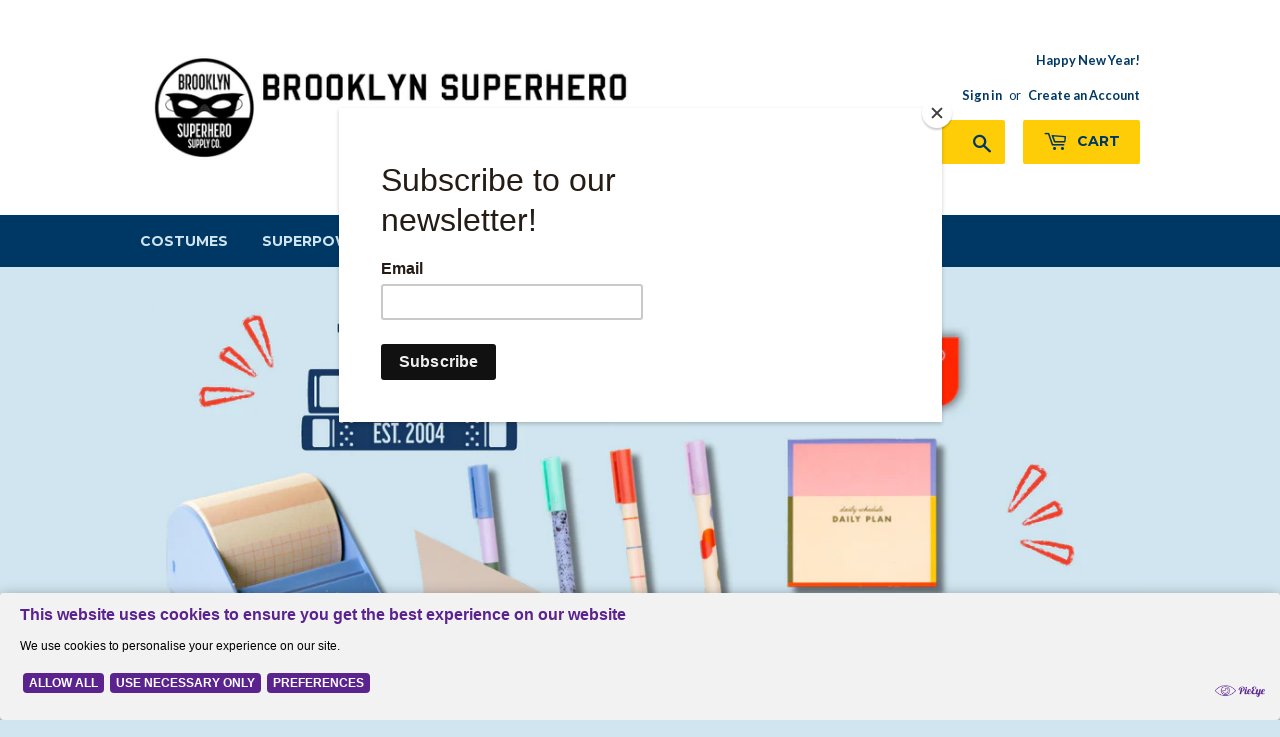

--- FILE ---
content_type: text/css
request_url: https://cdn.cookie.dev.pii.ai/1/fonts/custom-fonts.css
body_size: 2357
content:
/* untuckit font */
@import url("https://p.typekit.net/p.css?s=1&k=xpg0tyx&ht=tk&f=139.169.173.175.25136.44905.44907&a=205328761&app=typekit&e=css");

@font-face {
    font-family: "Proxima-Nova";
    src: url("https://use.typekit.net/af/23e139/00000000000000007735e605/30/l?primer=7cdcb44be4a7db8877ffa5c0007b8dd865b3bbc383831fe2ea177f62257a9191&fvd=n5&v=3") format("woff2"), url("https://use.typekit.net/af/23e139/00000000000000007735e605/30/d?primer=7cdcb44be4a7db8877ffa5c0007b8dd865b3bbc383831fe2ea177f62257a9191&fvd=n5&v=3") format("woff"), url("https://use.typekit.net/af/23e139/00000000000000007735e605/30/a?primer=7cdcb44be4a7db8877ffa5c0007b8dd865b3bbc383831fe2ea177f62257a9191&fvd=n5&v=3") format("opentype");
}

.ql-font-proxima-nova {
    font-family: 'Proxima-Nova';
}

/* untuckit font */


@font-face {
    font-family: 'Open Sans';
    font-style: normal;
    font-weight: normal;
    src: url('https://cdn.cookie.dev.pii.ai/1/fonts/OpenSans/OpenSans-Regular.woff') format('woff')
}

@font-face {
    font-family: 'Space Mono';
    font-style: normal;
    font-weight: normal;
    src: url('https://cdn.cookie.dev.pii.ai/1/fonts/SpaceMono/SpaceMono-Regular.woff') format('woff')
}

@font-face {
    font-family: 'Montserrat';
    font-style: normal;
    font-weight: normal;
    src: url('https://cdn.cookie.dev.pii.ai/1/fonts/Montserrat/Montserrat-Regular.woff') format('woff')
}

@font-face {
    font-family: 'Lato';
    font-style: normal;
    font-weight: normal;
    src: url('https://cdn.cookie.dev.pii.ai/1/fonts/Lato/Lato-Regular.woff') format('woff')
}

@font-face {
    font-family: 'Oswald';
    font-style: normal;
    font-weight: normal;
    src: url('https://cdn.cookie.dev.pii.ai/1/fonts/Oswald/Oswald-Regular.woff') format('woff')
}

@font-face {
    font-family: 'Poppins';
    font-style: normal;
    font-weight: normal;
    src: url('https://cdn.cookie.dev.pii.ai/1/fonts/Poppins/Poppins-Regular.woff') format('woff')
}

@font-face {
    font-family: 'Raleway';
    font-style: normal;
    font-weight: normal;
    src: url('https://cdn.cookie.dev.pii.ai/1/fonts/Raleway/Raleway-Regular.woff') format('woff')
}

@font-face {
    font-family: 'PT Sans';
    font-style: normal;
    font-weight: normal;
    src: url('https://cdn.cookie.dev.pii.ai/1/fonts/PTSans/PTSans-Regular.woff') format('woff')
}

@font-face {
    font-family: 'Roboto';
    font-style: normal;
    font-weight: normal;
    src: url('https://cdn.cookie.dev.pii.ai/1/fonts/Roboto/Roboto-Regular.woff') format('woff')
}

@font-face {
    font-family: 'Sweet Sans Pro Bold';
    font-style: normal;
    font-weight: normal;
    src: local('Sweet Sans Pro Bold'),
        url('https://cdn.cookie.dev.pii.ai/1/fonts/SweetSansProBold.woff') format('woff'),
}

@font-face {
    font-family: 'Sweet Sans Pro Regular';
    font-style: normal;
    font-weight: normal;
    src: local('Sweet Sans Pro Regular'),
        url('https://cdn.cookie.dev.pii.ai/1/fonts/SweetSansProRegular.woff') format('woff'),
}

@font-face {
    font-family: 'Sweet Sans Pro Medium';
    font-style: normal;
    font-weight: normal;
    src: local('Sweet Sans Pro Medium'),
        url('https://cdn.cookie.dev.pii.ai/1/fonts/SweetSansProMedium.woff') format('woff'),
}

@font-face {
    font-family: 'Owners Text';
    src: local('Owners Text'),
        url('https://cdn.cookie.dev.pii.ai/1/fonts/OwnersText-Regular.woff') format('woff'),
}

@font-face {
    font-family: 'Copperplate-std';
    src: local('Copperplate'),
        url('https://cdn.cookie.dev.pii.ai/1/fonts/Copperplate.woff') format('woff'),
}

@font-face {
    font-family: 'Avenir LT-95';
    src: url('https://cdn.cookie.dev.pii.ai/1/fonts/AvenirLT-Black.woff2') format('woff2');
    font-weight: bold;
    font-style: normal;
    font-display: swap;
}

@font-face {
    font-family: 'Janson Text-Roman-SC';
    src: url('https://cdn.cookie.dev.pii.ai/1/fonts/JansonText-RomanSC.woff2') format('woff2'),
        url('https://cdn.cookie.dev.pii.ai/1/fonts/JansonText-RomanSC.woff') format('woff');
    font-weight: 600;
    font-style: normal;
    font-display: swap;
}

@font-face {
    font-family: 'Janson Text Italic';
    src: url('https://cdn.cookie.dev.pii.ai/1/fonts/JansonText-Italic.woff2') format('woff2'),
        url('https://cdn.cookie.dev.pii.ai/1/fonts/JansonText-Italic.woff') format('woff');
    font-weight: 600;
    font-style: italic;
    font-display: swap;
}

@font-face {
    font-family: 'Numbers Depot';
    src: url('https://cdn.cookie.dev.pii.ai/1/fonts/NumbersDepot.woff2') format('woff2'),
        url('https://cdn.cookie.dev.pii.ai/1/fonts/NumbersDepot.woff') format('woff');
    font-weight: 600;
    font-style: normal;
    font-display: swap;
}

@font-face {
    font-family: 'News Gothic Demi';
    src: url('https://cdn.cookie.dev.pii.ai/1/fonts/NewsGot-Dem.woff2') format('woff2'),
        url('https://cdn.cookie.dev.pii.ai/1/fonts/NewsGot-Dem.woff') format('woff');
    font-weight: 600;
    font-style: normal;
    font-display: swap;
}

@font-face {
    font-family: 'News Gothic Std';
    src: url('https://cdn.cookie.dev.pii.ai/1/fonts/NewsGothicStd.woff2') format('woff2'),
        url('https://cdn.cookie.dev.pii.ai/1/fonts/NewsGothicStd.woff') format('woff');
    font-weight: 600;
    font-style: normal;
    font-display: swap;
}

@font-face {
    font-family: 'Janson Text-55 Roman';
    src: url('https://cdn.cookie.dev.pii.ai/1/fonts/JansonText55Roman.woff2') format('woff2'),
        url('https://cdn.cookie.dev.pii.ai/1/fonts/JansonText55Roman.woff') format('woff');
    font-weight: 600;
    font-style: normal;
    font-display: swap;
}

@font-face {
    font-family: 'Faro_Display_Lucky';
    src: url('https://cdn.cookie.dev.pii.ai/1/fonts/faro/Faro-DisplayLucky.woff2') format('woff2'),
        url('https://cdn.cookie.dev.pii.ai/1/fonts/faro/Faro-DisplayLucky.woff') format('woff');
    font-weight: 900;
    font-style: normal;
    font-display: swap;
}

@font-face {
    font-family: 'Messina_Sans_Black';
    src: url('https://cdn.cookie.dev.pii.ai/1/fonts/messinaSans/MessinaSans-Black.woff') format('woff');
    font-weight: 900;
    font-style: normal;
    font-display: swap;
}

@font-face {
    font-family: 'Messina_Sans_Bold';
    src: url('https://cdn.cookie.dev.pii.ai/1/fonts/messinaSans/MessinaSans-Bold.woff') format('woff');
    font-weight: 900;
    font-style: normal;
    font-display: swap;
}

@font-face {
    font-family: 'Messina_Sans_Regular';
    src: url('https://cdn.cookie.dev.pii.ai/1/fonts/messinaSans/MessinaSans-Regular.woff') format('woff');
    font-weight: 900;
    font-style: normal;
    font-display: swap;
}

@font-face {
    font-family: 'Messina_Sans_RegularItalic';
    src: url('https://cdn.cookie.dev.pii.ai/1/fonts/messinaSans/MessinaSans-RegularItalic.woff') format('woff');
    font-weight: 900;
    font-style: normal;
    font-display: swap;
}

@font-face {
    font-family: 'Messina_Sans_SemiBold';
    src: url('https://cdn.cookie.dev.pii.ai/1/fonts/messinaSans/MessinaSans-SemiBold.woff') format('woff');
    font-weight: 900;
    font-style: normal;
    font-display: swap;
}

@font-face {
    font-family: 'GT_America_Standard_Bold';
    src: url('https://cdn.cookie.dev.pii.ai/1/fonts/gt-america/gt-america-standard-bold.woff2') format('woff2');
    font-weight: 900;
    font-style: normal;
}

@font-face {
    font-family: 'GT_America_Standard_Medium';
    src: url('https://cdn.cookie.dev.pii.ai/1/fonts/gt-america/gt-america-standard-medium.woff2') format('woff2');
    font-style: normal;
}

@font-face {
    font-family: 'GT_America_Standard_Regular';
    src: url('https://cdn.cookie.dev.pii.ai/1/fonts/gt-america/gt-america-standard-regular.woff2') format('woff2');
    font-style: normal;
}

@font-face {
    font-family: 'Lora_Regular';
    src: url('https://cdn.cookie.dev.pii.ai/1/fonts/gt-america/lora-regular.woff') format('woff');
    font-style: normal;
}

@font-face {
    font-family: 'Commuterssans_Regular';
    src: url('https://cdn.cookie.dev.pii.ai/1/fonts/commuterssans/commuterssans-regular.woff') format('woff');
    font-style: normal;
}

@font-face {
    font-family: 'Repro';
    src: url('https://cdn.cookie.dev.pii.ai/1/fonts/Repro/ABCRepro-Regular.woff') format('woff');
    font-style: normal;
}

@font-face {
    font-family: 'Repro Mono';
    src: url('https://cdn.cookie.dev.pii.ai/1/fonts/Repro/ABCReproMono-Medium.woff') format('woff');
    font-style: normal;
}

@font-face {
    font-family: 'Slussen Regular';
    src: url('https://cdn.cookie.dev.pii.ai/1/fonts/Slussen/Slussen-Regular.woff2') format('woff2');
    font-style: normal;
}

@font-face {
    font-family: 'Denim_Regular';
    src: url('https://cdn.cookie.dev.pii.ai/1/fonts/Denim/Denim-Regular.woff') format('woff');
    font-style: normal;
}

@font-face {
    font-family: 'Denim_Bold';
    src: url('https://cdn.cookie.dev.pii.ai/1/fonts/Denim/Denim-Bold.woff') format('woff');
    font-style: normal;
}

@font-face {
    font-family: 'Denim_BoldItalic';
    src: url('https://cdn.cookie.dev.pii.ai/1/fonts/Denim/Denim-BoldItalic.woff') format('woff');
}

@font-face {
    font-family: 'Denim_RegularItalic';
    src: url('https://cdn.cookie.dev.pii.ai/1/fonts/Denim/Denim-RegularItalic.woff') format('woff');
}

@font-face {
    font-family: 'Denim_SemiBold';
    src: url('https://cdn.cookie.dev.pii.ai/1/fonts/Denim/Denim-SemiBold.woff') format('woff');
}

@font-face {
    font-family: 'Linotype_Roman';
    src: url('https://cdn.cookie.dev.pii.ai/1/fonts/Linotype/Linotype - HelveticaNeueLTPro-Roman.woff') format('woff');
}

@font-face {
    font-family: 'Linotype_Bd';
    src: url('https://cdn.cookie.dev.pii.ai/1/fonts/Linotype/Linotype - HelveticaNeueLTPro-Bd.woff') format('woff');
}

@font-face {
    font-family: 'GT-Pressura-Standard-Text';
    src: url('https://cdn.cookie.dev.pii.ai/1/fonts/GT-Pressura/GT-Pressura-Extended-Black.woff') format('woff');
}

@font-face {
    font-family: 'GT-Pressura-Standard-Light';
    src: url('https://cdn.cookie.dev.pii.ai/1/fonts/GT-Pressura/GT-Pressura-Standard-Light.woff') format('woff');
}

@font-face {
    font-family: 'GT-Pressura-Extended-Regular-Italic';
    src: url('https://cdn.cookie.dev.pii.ai/1/fonts/GT-Pressura/GT-Pressura-Extended-Regular-Italic.woff') format('woff');
}

@font-face {
    font-family: 'GT-Pressura-Extended-Regular';
    src: url('https://cdn.cookie.dev.pii.ai/1/fonts/GT-Pressura/GT-Pressura-Extended-Regular.woff') format('woff');
}

@font-face {
    font-family: 'GT-Pressura-Extended-Bold';
    src: url('https://cdn.cookie.dev.pii.ai/1/fonts/GT-Pressura/GT-Pressura-Extended-Bold.woff') format('woff');
}

@font-face {
    font-family: 'GT-Pressura-Extended-Black';
    src: url('https://cdn.cookie.dev.pii.ai/1/fonts/GT-Pressura/GT-Pressura-Extended-Black.woff') format('woff');
}

@font-face {
    font-family: 'Plain Thin';
    src: url('https://cdn.cookie.dev.pii.ai/1/fonts/GT-Pressura/Plain-Thin.woff') format('woff');
}


@font-face {
    font-family: 'Lovechild-Regular-Webfont';
    src: url('https://cdn.cookie.dev.pii.ai/1/fonts/Lovechild/lovechild-regular-webfont.woff2') format('woff2');
}

@font-face {
    font-family: 'Calibre-Bold';
    src: url('https://cdn.cookie.dev.pii.ai/1/fonts/Calibre/calibre-bold.woff2') format('woff2');
}

@font-face {
    font-family: 'Calibre-Medium';
    src: url('https://cdn.cookie.dev.pii.ai/1/fonts/Calibre/calibre-medium.woff2') format('woff2');
}

@font-face {
    font-family: 'Calibre-Regular';
    src: url('https://cdn.cookie.dev.pii.ai/1/fonts/Calibre/calibre-regular.woff2') format('woff2');
}

@font-face {
    font-family: 'Calibre-Regular-Italic';
    src: url('https://cdn.cookie.dev.pii.ai/1/fonts/Calibre/calibre-regular-italic.woff2') format('woff2');
}

@font-face {
    font-family: 'EB-Garamond-Regular';
    src: url('https://cdn.cookie.dev.pii.ai/1/fonts/EB-garamond/EBGaramond-Regular.woff') format('woff');
}

@font-face {
    font-family: 'EB-Garamond-Bold';
    src: url('https://cdn.cookie.dev.pii.ai/1/fonts/EB-garamond/EBGaramond-Bold.woff') format('woff');
}

@font-face {
    font-family: 'EB-Garamond-Italic';
    src: url('https://cdn.cookie.dev.pii.ai/1/fonts/EB-garamond/EBGaramond-Italic.woff') format('woff');
}

@font-face {
    font-family: 'William-Henry';
    src: url('https://cdn.cookie.dev.pii.ai/1/fonts/William-henry-font/William+Henry+Font.woff') format('woff');
}

@font-face {
    font-family: 'Inconsolata-Regular';
    src: url('https://cdn.cookie.dev.pii.ai/1/fonts/Inconsolata/Inconsolata-Regular.woff') format('woff');
}

@font-face {
    font-family: 'Inconsolata-Bold';
    src: url('https://cdn.cookie.dev.pii.ai/1/fonts/Inconsolata/Inconsolata-Bold.woff') format('woff');
}

@font-face {
    font-family: 'Inconsolata-Medium';
    src: url('https://cdn.cookie.dev.pii.ai/1/fonts/Inconsolata/Inconsolata-Medium.woff') format('woff')
}

@font-face {
    font-family: 'Baskerville-Regular';
    src: url('https://cdn.cookie.dev.pii.ai/1/fonts/Baskerville/Baskerville+No.2+Regular.woff') format('woff')
}

@font-face {
    font-family: 'Siaga-Light';
    font-style: normal;
    font-weight: normal;
    src: url('https://cdn.cookie.dev.pii.ai/1/fonts/Siaga/Siaga-Light.woff2') format('woff2')
}

@font-face {
    font-family: 'Siaga-Medium';
    font-style: normal;
    font-weight: normal;
    src: url('https://cdn.cookie.dev.pii.ai/1/fonts/Siaga/Siaga-Medium.woff2') format('woff2')
}

@font-face {
    font-family: 'Folio-Std-Book';
    src: url('https://cdn.cookie.dev.pii.ai/1/fonts/FolioStd/FolioStdBook_font.woff') format('woff');
}

@font-face {
    font-family: 'Folio-Std-Medium';
    src: url('https://cdn.cookie.dev.pii.ai/1/fonts/FolioStd/FolioStdMedium_font.woff') format('woff');
}

@font-face {
    font-family: 'Founders Grotesk Light';
    src: url('https://cdn.cookie.dev.pii.ai/1/fonts/Founders-Grotesk/founders-grotesk-light.woff2') format('woff');
}

@font-face {
    font-family: "ABC Diatype Regular";
    src: url("https://dev-cookie-consent.s3.us-east-2.amazonaws.com/1/fonts/ABC_Diatype/ABCDiatype-Regular.woff") format('woff');
}

.ql-font-sweet-sans-pro-bold {
    font-family: "Sweet Sans Pro Bold";
}

.ql-font-sweet-sans-pro-regular {
    font-family: "Sweet Sans Pro Regular";
}

.ql-font-sweet-sans-pro-medium {
    font-family: "Sweet Sans Pro Medium";
}

.ql-font-helvetica {
    font-family: Helvetica;
}

.ql-font-roboto {
    font-family: Roboto;
}

.ql-font-open-sans {
    font-family: Open sans-serif;
}

.ql-font-lato {
    font-family: Lato;
}

.ql-font-montserrat {
    font-family: Montserrat;
}

.ql-font-oswald {
    font-family: Oswald;
}

.ql-font-pt-sans {
    font-family: PT Sans;
}

.ql-font-raleway {
    font-family: Raleway;
}

.ql-font-noto-sans {
    font-family: Noto Sans;
}

.ql-font-poppins {
    font-family: Poppins;
}

.ql-font-arial {
    font-family: Arial;
}

.ql-font-verdana {
    font-family: Verdana;
}

.ql-font-times-new-roman {
    font-family: Times New Roman;
}

.ql-font-courier-new {
    font-family: Courier New;
}

.ql-font-georgia {
    font-family: Georgia;
}

.ql-font-tahoma {
    font-family: Tahoma;
}

.ql-font-trebuchet-ms {
    font-family: Trebuchet MS;
}

.ql-font-comic-sans-ms {
    font-family: Comic Sans MS;
}

.ql-font-copperplate-std {
    font-family: 'Copperplate-std';
}

.ql-font-avenir-lt-95 {
    font-family: 'Avenir LT-95';
}

.ql-font-janson-text-roman-sc {
    font-family: 'Janson Text-Roman-SC';
}

.ql-font-janson-text-italic {
    font-family: 'Janson Text Italic';
}

.ql-font-numbers-depot {
    font-family: 'Numbers Depot';
}

.ql-font-news-gothic-demi {
    font-family: 'News Gothic Demi';
}

.ql-font-news-gothic-std {
    font-family: 'News Gothic Std';
}

.ql-font-janson-text-55-roman {
    font-family: 'Janson Text-55 Roman';
}

.ql-font-faro_display_lucky {
    font-family: 'Faro_Display_Lucky';
}

.ql-font-messina_sans_black {
    font-family: 'Messina_Sans_Black';
}

.ql-font-messina_sans_bold {
    font-family: 'Messina_Sans_Bold';
}

.ql-font-messina_sans_regular {
    font-family: 'Messina_Sans_Regular';
}

.ql-font-messina_sans_regularitalic {
    font-family: 'Messina_Sans_RegularItalic';
}

.ql-font-messina_sans_semibold {
    font-family: 'Messina_Sans_SemiBold';
}

.ql-font-gt_america_standard_bold {
    font-family: "GT_America_Standard_Bold";
}

.ql-font-gt_america_standard_medium {
    font-family: "GT_America_Standard_Medium";
}

.ql-font-gt_america_standard_regular {
    font-family: "GT_America_Standard_Regular";
}

.ql-font-lora_regular {
    font-family: "Lora_Regular";
}

.ql-font-commuterssans_regular {
    font-family: "Commuterssans_Regular";
}

.ql-font-repro {
    font-family: "Repro";
}

.ql-font-repro-mono {
    font-family: "Repro Mono";
}

.ql-font-slussen-regular {
    font-family: "Slussen Regular";
}

.ql-font-denim_regular {
    font-family: "Denim_Regular";
}

.ql-font-denim_bold {
    font-family: "Denim_Bold";
}

.ql-font-denim_bolditalic {
    font-family: 'Denim_BoldItalic';
}

.ql-font-denim_regularitalic {
    font-family: 'Denim_RegularItalic';
}

.ql-font-denim_semibold {
    font-family: 'Denim_SemiBold';
}

.ql-font-linotype_bd {
    font-family: 'Linotype_Bd';
}

.ql-font-linotype_roman {
    font-family: 'Linotype_Roman';
}

.ql-font-gt-pressura-standard-text {
    font-family: 'GT-Pressura-Standard-Text';
}

.ql-font-gt-pressura-standard-light {
    font-family: 'GT-Pressura-Standard-Light';
}

.ql-font-gt-pressura-extended-regular-italic {
    font-family: 'GT-Pressura-Extended-Regular-Italic';
}

.ql-font-gt-pressura-extended-regular {
    font-family: 'GT-Pressura-Extended-Regular';
}

.ql-font-gt-pressura-extended-bold {
    font-family: 'GT-Pressura-Extended-Bold';
}

.ql-font-gt-pressura-extended-black {
    font-family: 'GT-Pressura-Extended-Black';
}

.ql-font-plain-thin {
    font-family: 'Plain Thin';
}

.ql-font-lovechild-regular-webfont {
    font-family: 'Lovechild-Regular-Webfont';
}

.ql-font-calibre-bold {
    font-family: 'Calibre-Bold';
}

.ql-font-calibre-medium {
    font-family: 'Calibre-Medium';
}

.ql-font-calibre-regular {
    font-family: 'Calibre-Regular';
}

.ql-font-calibre-regular-italic {
    font-family: 'Calibre-Regular-Italic';
}

.ql-font-eb-garamond-regular {
    font-family: 'EB-Garamond-Regular';
}

.ql-font-eb-garamond-bold {
    font-family: 'EB-Garamond-Bold';
}

.ql-font-eb-garamond-italic {
    font-family: 'EB-Garamond-Italic';
}

.ql-font-william-henry {
    font-family: 'William-Henry';
}

.ql-font-inconsolata-regular {
    font-family: 'Inconsolata-Regular';
}

.ql-font-inconsolata-bold {
    font-family: 'Inconsolata-Bold';
}

.ql-font-inconsolata-medium {
    font-family: 'Inconsolata-Medium';
}

.ql-font-baskerville-regular {
    font-family: 'Baskerville-Regular';
}

.ql-font-siaga-light {
    font-family: 'Siaga-Light';
}

.ql-font-siaga-medium {
    font-family: 'Siaga-Medium';
}

.ql-font-folio-std-book {
    font-family: 'Folio-Std-Book';
}

.ql-font-folio-std-medium {
    font-family: 'Folio-Std-Medium';
}

.ql-font-founders-grotesk-light {
    font-family: 'Founders Grotesk Light';
}

.ql-font-abc-diatype-regular{
    font-family: 'ABC Diatype Regular';
}

--- FILE ---
content_type: application/x-javascript; charset=utf-8
request_url: https://bundler.nice-team.net/app/shop/status/brooklyn-superhero-company.myshopify.com.js?1769042803
body_size: -185
content:
var bundler_settings_updated='1769021414c';

--- FILE ---
content_type: text/plain
request_url: https://cdn.cookie.pii.ai/scripts/1/ws/5935b279-6772-4e93-b407-9c4163914224/domain/9e578d3c-08e5-44b3-b901-cef8c7e1b3a3/config-9e578d3c-08e5-44b3-b901-cef8c7e1b3a3.json
body_size: 4216
content:
[{"template":"basic","consentType":"explicit","acceptType":"categorised","position":"bottom","buttonType":"All buttons","theme":{"mobileTheme":{"themeName":"Light","isLight":true,"background":"#f2f2f2","color":"#5B238E","primaryBg":"#5B238E","primaryFg":"#ffffff","secondaryFg":"#FFFFFF","secondaryBg":"#94A5B6","font-family":"Arial","font-size":"10px","value-header-font-size":"12px","general":{"height":"18%","width":"100%","paddingTopBottom":"5px","paddingRightLeft":"10px","logoPlacement":"rightTop","hidePieyeLogo":true,"borderRadius":"4px","measurementUnit":"percentage","autoAdjustHeight":false},"headline":{"fontWeight":"600","marginTopBottom":"5px","marginRightLeft":"5px"},"secondaryText":{"fontFamily":"Arial","fontWeight":"normal","marginTopBottom":"5px","marginRightLeft":"5px","color":"#020202"},"buttons":{"fontFamily":"Arial","fontSize":"10px","fontWeight":"bold","marginTopBottom":"5px","marginRightLeft":"3px","height":"auto","width":"auto","borderRadius":"2px","stoke":"0px","stokeColor":"#94A5B6","dropShadow":false,"color":"#dcdcdc","distance":"0px","blur":"0px"},"checkboxes":{"style":"CbStyle1","size":"14px","marginTop":"5px","marginRightLeft":"2px","marginBottom":"5px","background":"#5b238e","checkmarkColor":"#5b238e","isToggle":false,"placement":"horizontal","borderColor":"#CBCBCB","borderThikness":"4px"},"Extended":{"FontFamily":"Arial","size":"10px","fontWeight":"normal","fontColor":"#020202","btnColor":"#cccccc","bgColor":"#EFE9F4","borderRadius":"2px","scrollBarColor":"#885ead","borderRadius1":"2px 0px 0px 2px","titleFontFamily":"Arial","titleSize":"12px","titleFontWeight":"normal","titleFontColor":"#CBCBCB"}},"webTheme":{"themeName":"Light","background":"#f2f2f2","color":"#5B238E","primaryBg":"#5B238E","primaryFg":"#ffffff","secondaryFg":"#FFFFFF","secondaryBg":"#94A5B6","font-family":"Arial","font-size":"12px","value-header-font-size":"16px","isLight":true,"general":{"height":"20%","width":"100%","paddingTopBottom":"10px","paddingRightLeft":"20px","logoPlacement":"rightTop","hidePieyeLogo":true,"borderRadius":"4px","measurementUnit":"percentage","autoAdjustHeight":false},"headline":{"fontWeight":"900","marginTopBottom":"15px","marginRightLeft":"0px"},"checkboxes":{"style":"CbStyle1","size":"14px","marginTop":"10px","marginRightLeft":"5px","marginBottom":"10px","background":"#5b238e","checkmarkColor":"#5b238e","isToggle":false,"placement":"horizontal","borderColor":"#CBCBCB","borderThikness":"4px"},"buttons":{"fontFamily":"Arial","fontSize":"12px","fontWeight":"bold","marginTopBottom":"5px","marginRightLeft":"3px","height":"auto","width":"auto","borderRadius":"4px","stoke":"0px","stokeColor":"#94A5B6","dropShadow":false,"color":"#dcdcdc","distance":"5px","blur":"10px"},"secondaryText":{"fontFamily":"Arial","fontWeight":"normal","marginTopBottom":"10px","marginRightLeft":"0px","color":"#020202"},"Extended":{"FontFamily":"Arial","size":"12px","fontWeight":"normal","fontColor":"#020202","btnColor":"#cccccc","bgColor":"#EFE9F4","borderRadius":"4px","scrollBarColor":"#885ead","borderRadius1":"4px 0px 0px 4px","titleFontFamily":"Arial","titleSize":"12px","titleFontWeight":"normal","titleFontColor":"#CBCBCB"}}},"text":{"heading":"This website uses cookies to ensure you get the best experience on our website","language":"English","dialogName":"Dialog 1","additionalInfo":[],"body":"We use cookies to personalise your experience on our site.","buttons":{"decline":"DECLINE","allowAll":"ALLOW ALL","allowSelection":"ALLOW SELECTION","preference":"PREFERENCES","necessaryOnly":"USE NECESSARY ONLY"},"alignBannerText":"ltr","categories":{"Performance":"Performance","Strictly Necessary":"Strictly Necessary","Targeting/Advertising":"Targeting/Advertising","Functionality":"Functionality"}},"ruleName":651,"applicableRegion":"","isGlobal":true,"dialogOpen":"onPageLoad","eventSelectorType":"","eventSelectorValue":"","displayBannerLogo":false,"domainId":"9e578d3c-08e5-44b3-b901-cef8c7e1b3a3","name":"superherosupplies.com","bannerLogo":"","wsid":"5935b279-6772-4e93-b407-9c4163914224","consentExpirationMonth":12,"forceReconsentDate":"","privacyPolicies":[],"domainid":"9e578d3c-08e5-44b3-b901-cef8c7e1b3a3","domainname":"superherosupplies.com","cookiePolicyLink":"","privacyLink":"","privacyLinkShow":false,"cookiePolicyLinkShow":false,"privacyLinkLabel":"Privacy Policy","cookieLinkLabel":"Cookie Policy","active":true,"categories":["Strictly Necessary","Functionality","Performance","Targeting/Advertising"],"cookies":{"Performance":[{"name":"_shopify_s","value":"96c0e3ec-f8bc-46f6-b408-9443c3f4dd25","domain":"superherosupplies.com","path":"https://superherosupplies.com","expires":1685543687.749319,"size":36,"httpOnly":false,"secure":false,"session":"false","url":"https://superherosupplies.com","id":0,"category":"Performance","cookieDescription":"This cookie is associated with Shopify's analytics suite.\n","cookieCategoryDescription":"Performance cookies are cookies used specifically for gathering data on how visitors use a website. These cookies monitor only the performance of the site as the user interacts with it."},{"name":"_landing_page","value":"%2F","domain":"superherosupplies.com","path":"https://superherosupplies.com","expires":1686751487.122035,"size":3,"httpOnly":true,"secure":false,"session":"false","url":"https://superherosupplies.com","id":1,"category":"Performance","cookieDescription":"This cookie is used to track, report, and analyze on landing pages.\n","cookieCategoryDescription":"Performance cookies are cookies used specifically for gathering data on how visitors use a website. These cookies monitor only the performance of the site as the user interacts with it."},{"name":"_shopify_sa_p","value":"","domain":"superherosupplies.com","path":"https://superherosupplies.com","expires":1685543687,"size":0,"httpOnly":false,"secure":false,"session":"false","url":"https://superherosupplies.com","id":3,"category":"Performance","cookieDescription":"This cookie is associated with Shopify's analytics suite concerning marketing and referrals.\n","cookieCategoryDescription":"Performance cookies are cookies used specifically for gathering data on how visitors use a website. These cookies monitor only the performance of the site as the user interacts with it."},{"name":"_gat","value":"1","domain":"superherosupplies.com","path":"https://superherosupplies.com","expires":1685541947,"size":1,"httpOnly":false,"secure":false,"session":"false","url":"https://superherosupplies.com","id":5,"category":"Performance","cookieDescription":"_ga","cookieCategoryDescription":"Performance cookies are cookies used specifically for gathering data on how visitors use a website. These cookies monitor only the performance of the site as the user interacts with it."},{"name":"_ga_N7LB9TCP0Z","value":"GS1.1.1685541888.1.0.1685541888.0.0.0","domain":"superherosupplies.com","path":"https://superherosupplies.com","expires":1720101888.370712,"size":37,"httpOnly":false,"secure":false,"session":"false","url":"https://superherosupplies.com","id":7,"category":"Performance","cookieDescription":"_ga","cookieCategoryDescription":"Performance cookies are cookies used specifically for gathering data on how visitors use a website. These cookies monitor only the performance of the site as the user interacts with it."},{"name":"_ga","value":"GA1.1.532285156.1685541888","domain":"superherosupplies.com","path":"https://superherosupplies.com","expires":1720101888.371556,"size":26,"httpOnly":false,"secure":false,"session":"false","url":"https://superherosupplies.com","id":8,"category":"Performance","cookieDescription":"Unavailable","cookieCategoryDescription":"Performance cookies are cookies used specifically for gathering data on how visitors use a website. These cookies monitor only the performance of the site as the user interacts with it."},{"name":"_y","value":"f6e6e544-d1ab-4012-b9c7-8916f7ad6c5b","domain":"superherosupplies.com","path":"https://superherosupplies.com","expires":1717077887.749251,"size":36,"httpOnly":false,"secure":false,"session":"false","url":"https://superherosupplies.com","id":16,"category":"Performance","cookieDescription":"This cookie is associated with Shopify's analytics suite.\n","cookieCategoryDescription":"Performance cookies are cookies used specifically for gathering data on how visitors use a website. These cookies monitor only the performance of the site as the user interacts with it."},{"name":"_s","value":"96c0e3ec-f8bc-46f6-b408-9443c3f4dd25","domain":"superherosupplies.com","path":"https://superherosupplies.com","expires":1685543687.749277,"size":36,"httpOnly":false,"secure":false,"session":"false","url":"https://superherosupplies.com","id":17,"category":"Performance","cookieDescription":"This cookie is associated with Shopify's analytics suite.\n","cookieCategoryDescription":"Performance cookies are cookies used specifically for gathering data on how visitors use a website. These cookies monitor only the performance of the site as the user interacts with it."},{"name":"_shopify_y","value":"f6e6e544-d1ab-4012-b9c7-8916f7ad6c5b","domain":"superherosupplies.com","path":"https://superherosupplies.com","expires":1717077887.749299,"size":36,"httpOnly":false,"secure":false,"session":"false","url":"https://superherosupplies.com","id":18,"category":"Performance","cookieDescription":"This cookie is associated with Shopify's analytics suite.\n","cookieCategoryDescription":"Performance cookies are cookies used specifically for gathering data on how visitors use a website. These cookies monitor only the performance of the site as the user interacts with it."},{"name":"_shopify_sa_t","value":"2023-05-31T14%3A04%3A47.735Z","domain":"superherosupplies.com","path":"https://superherosupplies.com","expires":1685543687,"size":28,"httpOnly":false,"secure":false,"session":"false","url":"https://superherosupplies.com","id":19,"category":"Performance","cookieDescription":"This cookie is associated with Shopify's analytics suite concerning marketing and referrals.\n","cookieCategoryDescription":"Performance cookies are cookies used specifically for gathering data on how visitors use a website. These cookies monitor only the performance of the site as the user interacts with it."},{"name":"_gid","value":"GA1.2.1450063613.1685541888","domain":"superherosupplies.com","path":"https://superherosupplies.com","expires":1685628287,"size":27,"httpOnly":false,"secure":false,"session":"false","url":"https://superherosupplies.com","id":20,"category":"Performance","cookieDescription":"Unavailable","cookieCategoryDescription":"Performance cookies are cookies used specifically for gathering data on how visitors use a website. These cookies monitor only the performance of the site as the user interacts with it."},{"name":"_ga_YM34F90HBT","value":"GS1.1.1690441829.1.0.1690441829.0.0.0","domain":"superherosupplies.com","path":"https://superherosupplies.com/collections/superpowers","expires":1725001829.723438,"size":37,"httpOnly":false,"secure":false,"session":"false","url":"https://superherosupplies.com/collections/superpowers","id":23,"category":"Performance","cookieDescription":"_ga","cookieCategoryDescription":"Performance cookies are cookies used specifically for gathering data on how visitors use a website. These cookies monitor only the performance of the site as the user interacts with it."}],"Strictly Necessary":[{"name":"bm_sz","value":"9607AC767273D536D82DA9FF1B42E5F9~YAAQxhwhF1EMGLGLAQAAqXTwshWoyXnoYbz7LjoIezbbC/Mm6rBiO34LTnwsiWiJDBhKuPYotnUxFPvU5EzTMgUWQrspBHRs3fW9GhFsv9RQIgPJ+uIiMFs6jXeSbAjRu+qZ5P+Y4+PJ/9eyZSc0fV0V0HTwBshhrmwm8fjKZkAaXDcdljDhY2mSB9GDjn6Hr+xziWW5eE+i77TVNcE6xLuaRaPAgQ","domain":"list-manage.com","path":"https://superherosupplies.com/account/login","expires":1699528560,"size":255,"httpOnly":false,"secure":true,"session":"false","url":"https://superherosupplies.com/account/login","id":3,"category":"Strictly Necessary","cookieDescription":"There is not yet any general information about this cookie based on its name only. If you have any information about this cookie, ","cookieCategoryDescription":"Strictly necessary cookies are classified as cookies that must be present for the website to provide the basic functions of the website. They are essential to be able to access features of the website."},{"name":"shopify_pay_redirect","value":"pending","domain":"www.superherosupplies.com","path":"https://superherosupplies.com","expires":1685545440,"size":7,"httpOnly":false,"secure":false,"session":"false","url":"https://superherosupplies.com","id":5,"category":"Strictly Necessary","cookieDescription":"There is not yet any general information about this cookie based on its name only. If you have any information about this cookie, ","cookieCategoryDescription":"Strictly necessary cookies are classified as cookies that must be present for the website to provide the basic functions of the website. They are essential to be able to access features of the website."},{"name":"_secure_session_id","value":"b555d2bcac02d8909a9e7266b399ac62","domain":"superherosupplies.com","path":"https://superherosupplies.com/account/login","expires":1685628315.101265,"size":32,"httpOnly":true,"secure":true,"session":"false","url":"https://superherosupplies.com/account/login","id":11,"category":"Strictly Necessary","cookieDescription":"This cookie is generally provided by Shopify and is used in connection with navigation through a storefront.\n","cookieCategoryDescription":"Strictly necessary cookies are classified as cookies that must be present for the website to provide the basic functions of the website. They are essential to be able to access features of the website."},{"name":"cart_currency","value":"USD","domain":"www.superherosupplies.com","path":"https://superherosupplies.com","expires":1686751440,"size":3,"httpOnly":false,"secure":false,"session":"false","url":"https://superherosupplies.com","id":12,"category":"Strictly Necessary","cookieDescription":"There is not yet any general information about this cookie based on its name only. If you have any information about this cookie, ","cookieCategoryDescription":"Strictly necessary cookies are classified as cookies that must be present for the website to provide the basic functions of the website. They are essential to be able to access features of the website."},{"name":"_ttp","value":"2QYsXL8cKeD0PTAFWFuG1OOA9cY","domain":"tiktok.com","path":"https://superherosupplies.com","expires":1719237840,"size":27,"httpOnly":false,"secure":true,"session":"false","url":"https://superherosupplies.com","id":13,"category":"Strictly Necessary","cookieDescription":"There is not yet any general information about this cookie based on its name only. If you have any information about this cookie, ","cookieCategoryDescription":"Strictly necessary cookies are classified as cookies that must be present for the website to provide the basic functions of the website. They are essential to be able to access features of the website."},{"name":"secure_customer_sig","value":"","domain":"www.superherosupplies.com","path":"https://superherosupplies.com","expires":1717164287.749197,"size":0,"httpOnly":true,"secure":true,"session":"false","url":"https://superherosupplies.com","id":22,"category":"Strictly Necessary","cookieDescription":"This cookie is generally provided by Shopify and is used in connection with a customer login.\n","cookieCategoryDescription":"Strictly necessary cookies are classified as cookies that must be present for the website to provide the basic functions of the website. They are essential to be able to access features of the website."},{"name":"_orig_referrer","value":"","domain":"superherosupplies.com","path":"https://superherosupplies.com","expires":1686751487.12202,"size":0,"httpOnly":true,"secure":false,"session":"false","url":"https://superherosupplies.com","id":23,"category":"Strictly Necessary","cookieDescription":"This cookie is generally provided by Shopify and is used in connection with a shopping part.\n","cookieCategoryDescription":"Strictly necessary cookies are classified as cookies that must be present for the website to provide the basic functions of the website. They are essential to be able to access features of the website."},{"name":"fr","value":"0RvbsuscWSGGVMgcA..BlFScO...1.0.BlFScO.","domain":"facebook.com","path":"https://superherosupplies.com/","expires":1703661060,"size":39,"httpOnly":true,"secure":true,"session":"false","url":"https://superherosupplies.com/","id":27,"category":"Strictly Necessary","cookieDescription":"There is not yet any general information about this cookie based on its name only. If you have any information about this cookie, ","cookieCategoryDescription":"Strictly necessary cookies are classified as cookies that must be present for the website to provide the basic functions of the website. They are essential to be able to access features of the website."},{"name":"_tracking_consent","value":"%7B%22lim%22%3A%5B%22CMP%22%5D%2C%22region%22%3A%22USOH%22%2C%22reg%22%3A%22%22%2C%22con%22%3A%7B%22CMP%22%3A%7B%22m%22%3A%22%22%2C%22p%22%3A%22%22%2C%22a%22%3A%22%22%2C%22s%22%3A%22%22%7D%7D%2C%22v%22%3A%222.1%22%7D","domain":"superherosupplies.com","path":"https://superherosupplies.com/","expires":1738307880,"size":216,"httpOnly":false,"secure":false,"session":"false","url":"https://superherosupplies.com/","id":28,"category":"Strictly Necessary","cookieDescription":"There is not yet any general information about this cookie based on its name only. If you have any information about this cookie, ","cookieCategoryDescription":"Strictly necessary cookies are classified as cookies that must be present for the website to provide the basic functions of the website. They are essential to be able to access features of the website."},{"name":"ar_debug","value":"1","domain":"pinterest.com","path":"https://www.superherosupplies.com/products/onesie-hero-pigeon","expires":1724398920,"size":1,"httpOnly":true,"secure":true,"session":"false","url":"https://www.superherosupplies.com/products/onesie-hero-pigeon","id":29,"category":"Strictly Necessary","cookieDescription":"There is not yet any general information about this cookie based on its name only. If you have any information about this cookie, ","cookieCategoryDescription":"Strictly necessary cookies are classified as cookies that must be present for the website to provide the basic functions of the website. They are essential to be able to access features of the website."},{"name":"_ga_HG7M0KJ8VC","value":"GS1.2.1690441830.1.0.1690441830.0.0.0","domain":"superherosupplies.com","path":"https://superherosupplies.com/collections/superpowers","expires":1725001800,"size":37,"httpOnly":false,"secure":false,"session":"false","url":"https://superherosupplies.com/collections/superpowers","id":30,"category":"Strictly Necessary","cookieDescription":"Unavailable","cookieCategoryDescription":"Strictly necessary cookies are classified as cookies that must be present for the website to provide the basic functions of the website. They are essential to be able to access features of the website."},{"name":"_abck","value":"35DCC18D36E6A38539A8C22B9BF1335E~-1~YAAQxhwhF1AMGLGLAQAAqXTwsgogHJ54byq/F5bsQgMyJX41Wd3eWV0W16Yzrni2+KC4+L9hPSK+lO0rcC3MszRiPhKjDMskvfkhgmJJD3tjDxY8McefU2x1BQNPSGC5AT5garT+HIqfvrRW/MVF0/JXpyHooRHzpr+bmkSgj5y9qZwgx1OuWQ+T5+YIu/5JGS/sY2NdEkGT+akFJvw7VnpvZzA","domain":"list-manage.com","path":"https://superherosupplies.com/account/login","expires":1731050160,"size":255,"httpOnly":false,"secure":true,"session":"false","url":"https://superherosupplies.com/account/login","id":31,"category":"Strictly Necessary","cookieDescription":"There is not yet any general information about this cookie based on its name only. If you have any information about this cookie, ","cookieCategoryDescription":"Strictly necessary cookies are classified as cookies that must be present for the website to provide the basic functions of the website. They are essential to be able to access features of the website."},{"name":"_shopify_essential","value":":AY3Psg0oAAH_v2ZE_BCWDmhBcjbYxyuR8-P7QipemksRe6RQCd64cxabRo89vccHERx-mbnZhc9Blg3mrnEGyn-R3sb3rZqdvIHdnY38k592:","domain":"superherosupplies.com","path":"https://superherosupplies.com/account/login","expires":1740122520,"size":110,"httpOnly":true,"secure":true,"session":"false","url":"https://superherosupplies.com/account/login","id":32,"category":"Strictly Necessary","cookieDescription":"Unavailable","cookieCategoryDescription":"Strictly necessary cookies are classified as cookies that must be present for the website to provide the basic functions of the website. They are essential to be able to access features of the website."}],"Targeting/Advertising":[{"name":"_gcl_au","value":"1.1.1218677027.1685541888","domain":"superherosupplies.com","path":"https://superherosupplies.com","expires":1693317888,"size":25,"httpOnly":false,"secure":false,"session":"false","url":"https://superherosupplies.com","id":8,"category":"Targeting/Advertising","cookieDescription":"Used by Google AdSense for experimenting with advertisement efficiency across websites using their services","cookieCategoryDescription":"Marketing cookies are used to track visitors across websites. The intention is to display ads that are relevant and engaging for the individual user and thereby more valuable for publishers and third party advertisers."},{"name":"test_cookie","value":"CheckForPermission","domain":"doubleclick.net","path":"https://superherosupplies.com","expires":1685542788.516851,"size":18,"httpOnly":false,"secure":true,"session":"false","url":"https://superherosupplies.com","id":11,"category":"Targeting/Advertising","cookieDescription":"This cookie is set by DoubleClick (which is owned by Google) to determine if the website visitor's browser supports cookies.","cookieCategoryDescription":"Marketing cookies are used to track visitors across websites. The intention is to display ads that are relevant and engaging for the individual user and thereby more valuable for publishers and third party advertisers."},{"name":"_fbp","value":"fb.1.1685541888244.1207842031","domain":"superherosupplies.com","path":"https://superherosupplies.com","expires":1693317888,"size":29,"httpOnly":false,"secure":false,"session":"false","url":"https://superherosupplies.com","id":15,"category":"Targeting/Advertising","cookieDescription":"Used by Facebook to deliver a series of advertisement products such as real time bidding from third party advertisers","cookieCategoryDescription":"Marketing cookies are used to track visitors across websites. The intention is to display ads that are relevant and engaging for the individual user and thereby more valuable for publishers and third party advertisers."},{"name":"_cmp_a","value":"%7B%22purposes%22%3A%7B%22a%22%3Atrue%2C%22p%22%3Atrue%2C%22m%22%3Atrue%2C%22t%22%3Atrue%7D%2C%22display_banner%22%3Afalse%2C%22merchant_geo%22%3A%22US%22%2C%22sale_of_data_region%22%3Afalse%7D","domain":"superherosupplies.com","path":"https://superherosupplies.com","expires":1685628240,"size":193,"httpOnly":false,"secure":false,"session":"false","url":"https://superherosupplies.com","id":26,"category":"Targeting/Advertising","cookieDescription":"Unavailable","cookieCategoryDescription":"Marketing cookies are used to track visitors across websites. The intention is to display ads that are relevant and engaging for the individual user and thereby more valuable for publishers and third party advertisers."},{"name":"_pinterest_ct_ua","value":"\"TWc9PSZjWFpCMlg0ZXY1czJnc1ZPb3FQd24zWnBKRDNjVEtxYm4vam9VMitXTUhQRmZsY01vSCs5TTBZdFRnSjNQa2Y3NC8vYTRwZlgydGZvQXN6ZlpuVzIzRTRoaWNsSy9id09BK1NnS2ZOYnU1QT0mUWRETmJpVjdSb0JFZmNrWFA0bWRLZWt1SVZZPQ==\"","domain":"ct.pinterest.com","path":"https://superherosupplies.com","expires":1717077840,"size":194,"httpOnly":false,"secure":true,"session":"false","url":"https://superherosupplies.com","id":27,"category":"Targeting/Advertising","cookieDescription":"There is not yet any general information about this cookie based on its name only. If you have any information about this cookie, ","cookieCategoryDescription":"Marketing cookies are used to track visitors across websites. The intention is to display ads that are relevant and engaging for the individual user and thereby more valuable for publishers and third party advertisers."}],"Functionality":[{"name":"localization","value":"US","domain":"www.superherosupplies.com","path":"https://superherosupplies.com","expires":1717164287.121873,"size":2,"httpOnly":false,"secure":false,"session":"false","url":"https://superherosupplies.com","id":17,"category":"Functionality","cookieDescription":"These cookies are set on pages with the Flickr widget.\n","cookieCategoryDescription":"Functionality cookies help website owners to understand how visitors interact with websites by collecting and reporting information anonymously."},{"name":"_pin_unauth","value":"dWlkPU5UazNOek5oWTJFdE5XWTBOUzAwWkRabUxXSTRZbU10Tm1Jek56QTBNbU0xTnpKag","domain":"superherosupplies.com","path":"https://superherosupplies.com","expires":1717077887,"size":70,"httpOnly":false,"secure":false,"session":"false","url":"https://superherosupplies.com","id":18,"category":"Functionality","cookieDescription":"This cookie is assocate with pinterest.  It is used to track the usage of services.\n","cookieCategoryDescription":"Functionality cookies help website owners to understand how visitors interact with websites by collecting and reporting information anonymously."}]},"defaultCheckedCategories":[],"defaultCheckBoxMapping":[{"displayName":"Performance","originalName":"Performance"},{"displayName":"Targeting/Advertising","originalName":"Targeting/Advertising"},{"displayName":"Functionality","originalName":"Functionality"}],"cookieCategoriesMapping":[{"displayName":"Performance","originalName":"Performance"},{"displayName":"Strictly Necessary","originalName":"Strictly Necessary"},{"displayName":"Targeting/Advertising","originalName":"Targeting/Advertising"},{"displayName":"Functionality","originalName":"Functionality"}],"selectedRegions":"","eventSelectorTypeBannerLink":"","eventSelectorValueBannerLink":"","cookieBannerLink":false,"preferenceBtnShow":true,"domainAliasList":[],"Strictly Necessary":[{"name":"bm_sz","value":"9607AC767273D536D82DA9FF1B42E5F9~YAAQxhwhF1EMGLGLAQAAqXTwshWoyXnoYbz7LjoIezbbC/Mm6rBiO34LTnwsiWiJDBhKuPYotnUxFPvU5EzTMgUWQrspBHRs3fW9GhFsv9RQIgPJ+uIiMFs6jXeSbAjRu+qZ5P+Y4+PJ/9eyZSc0fV0V0HTwBshhrmwm8fjKZkAaXDcdljDhY2mSB9GDjn6Hr+xziWW5eE+i77TVNcE6xLuaRaPAgQ","domain":"list-manage.com","path":"https://superherosupplies.com/account/login","expires":1699528560,"size":255,"httpOnly":false,"secure":true,"session":"false","url":"https://superherosupplies.com/account/login","id":3,"category":"Strictly Necessary","cookieDescription":"There is not yet any general information about this cookie based on its name only. If you have any information about this cookie, ","cookieCategoryDescription":"Strictly necessary cookies are classified as cookies that must be present for the website to provide the basic functions of the website. They are essential to be able to access features of the website."},{"name":"shopify_pay_redirect","value":"pending","domain":"www.superherosupplies.com","path":"https://superherosupplies.com","expires":1685545440,"size":7,"httpOnly":false,"secure":false,"session":"false","url":"https://superherosupplies.com","id":5,"category":"Strictly Necessary","cookieDescription":"There is not yet any general information about this cookie based on its name only. If you have any information about this cookie, ","cookieCategoryDescription":"Strictly necessary cookies are classified as cookies that must be present for the website to provide the basic functions of the website. They are essential to be able to access features of the website."},{"name":"_secure_session_id","value":"b555d2bcac02d8909a9e7266b399ac62","domain":"superherosupplies.com","path":"https://superherosupplies.com/account/login","expires":1685628315.101265,"size":32,"httpOnly":true,"secure":true,"session":"false","url":"https://superherosupplies.com/account/login","id":11,"category":"Strictly Necessary","cookieDescription":"This cookie is generally provided by Shopify and is used in connection with navigation through a storefront.\n","cookieCategoryDescription":"Strictly necessary cookies are classified as cookies that must be present for the website to provide the basic functions of the website. They are essential to be able to access features of the website."},{"name":"cart_currency","value":"USD","domain":"www.superherosupplies.com","path":"https://superherosupplies.com","expires":1686751440,"size":3,"httpOnly":false,"secure":false,"session":"false","url":"https://superherosupplies.com","id":12,"category":"Strictly Necessary","cookieDescription":"There is not yet any general information about this cookie based on its name only. If you have any information about this cookie, ","cookieCategoryDescription":"Strictly necessary cookies are classified as cookies that must be present for the website to provide the basic functions of the website. They are essential to be able to access features of the website."},{"name":"_ttp","value":"2QYsXL8cKeD0PTAFWFuG1OOA9cY","domain":"tiktok.com","path":"https://superherosupplies.com","expires":1719237840,"size":27,"httpOnly":false,"secure":true,"session":"false","url":"https://superherosupplies.com","id":13,"category":"Strictly Necessary","cookieDescription":"There is not yet any general information about this cookie based on its name only. If you have any information about this cookie, ","cookieCategoryDescription":"Strictly necessary cookies are classified as cookies that must be present for the website to provide the basic functions of the website. They are essential to be able to access features of the website."},{"name":"secure_customer_sig","value":"","domain":"www.superherosupplies.com","path":"https://superherosupplies.com","expires":1717164287.749197,"size":0,"httpOnly":true,"secure":true,"session":"false","url":"https://superherosupplies.com","id":22,"category":"Strictly Necessary","cookieDescription":"This cookie is generally provided by Shopify and is used in connection with a customer login.\n","cookieCategoryDescription":"Strictly necessary cookies are classified as cookies that must be present for the website to provide the basic functions of the website. They are essential to be able to access features of the website."},{"name":"_orig_referrer","value":"","domain":"superherosupplies.com","path":"https://superherosupplies.com","expires":1686751487.12202,"size":0,"httpOnly":true,"secure":false,"session":"false","url":"https://superherosupplies.com","id":23,"category":"Strictly Necessary","cookieDescription":"This cookie is generally provided by Shopify and is used in connection with a shopping part.\n","cookieCategoryDescription":"Strictly necessary cookies are classified as cookies that must be present for the website to provide the basic functions of the website. They are essential to be able to access features of the website."},{"name":"fr","value":"0RvbsuscWSGGVMgcA..BlFScO...1.0.BlFScO.","domain":"facebook.com","path":"https://superherosupplies.com/","expires":1703661060,"size":39,"httpOnly":true,"secure":true,"session":"false","url":"https://superherosupplies.com/","id":27,"category":"Strictly Necessary","cookieDescription":"There is not yet any general information about this cookie based on its name only. If you have any information about this cookie, ","cookieCategoryDescription":"Strictly necessary cookies are classified as cookies that must be present for the website to provide the basic functions of the website. They are essential to be able to access features of the website."},{"name":"_tracking_consent","value":"%7B%22lim%22%3A%5B%22CMP%22%5D%2C%22region%22%3A%22USOH%22%2C%22reg%22%3A%22%22%2C%22con%22%3A%7B%22CMP%22%3A%7B%22m%22%3A%22%22%2C%22p%22%3A%22%22%2C%22a%22%3A%22%22%2C%22s%22%3A%22%22%7D%7D%2C%22v%22%3A%222.1%22%7D","domain":"superherosupplies.com","path":"https://superherosupplies.com/","expires":1738307880,"size":216,"httpOnly":false,"secure":false,"session":"false","url":"https://superherosupplies.com/","id":28,"category":"Strictly Necessary","cookieDescription":"There is not yet any general information about this cookie based on its name only. If you have any information about this cookie, ","cookieCategoryDescription":"Strictly necessary cookies are classified as cookies that must be present for the website to provide the basic functions of the website. They are essential to be able to access features of the website."},{"name":"ar_debug","value":"1","domain":"pinterest.com","path":"https://www.superherosupplies.com/products/onesie-hero-pigeon","expires":1724398920,"size":1,"httpOnly":true,"secure":true,"session":"false","url":"https://www.superherosupplies.com/products/onesie-hero-pigeon","id":29,"category":"Strictly Necessary","cookieDescription":"There is not yet any general information about this cookie based on its name only. If you have any information about this cookie, ","cookieCategoryDescription":"Strictly necessary cookies are classified as cookies that must be present for the website to provide the basic functions of the website. They are essential to be able to access features of the website."},{"name":"_ga_HG7M0KJ8VC","value":"GS1.2.1690441830.1.0.1690441830.0.0.0","domain":"superherosupplies.com","path":"https://superherosupplies.com/collections/superpowers","expires":1725001800,"size":37,"httpOnly":false,"secure":false,"session":"false","url":"https://superherosupplies.com/collections/superpowers","id":30,"category":"Strictly Necessary","cookieDescription":"Unavailable","cookieCategoryDescription":"Strictly necessary cookies are classified as cookies that must be present for the website to provide the basic functions of the website. They are essential to be able to access features of the website."},{"name":"_abck","value":"35DCC18D36E6A38539A8C22B9BF1335E~-1~YAAQxhwhF1AMGLGLAQAAqXTwsgogHJ54byq/F5bsQgMyJX41Wd3eWV0W16Yzrni2+KC4+L9hPSK+lO0rcC3MszRiPhKjDMskvfkhgmJJD3tjDxY8McefU2x1BQNPSGC5AT5garT+HIqfvrRW/MVF0/JXpyHooRHzpr+bmkSgj5y9qZwgx1OuWQ+T5+YIu/5JGS/sY2NdEkGT+akFJvw7VnpvZzA","domain":"list-manage.com","path":"https://superherosupplies.com/account/login","expires":1731050160,"size":255,"httpOnly":false,"secure":true,"session":"false","url":"https://superherosupplies.com/account/login","id":31,"category":"Strictly Necessary","cookieDescription":"There is not yet any general information about this cookie based on its name only. If you have any information about this cookie, ","cookieCategoryDescription":"Strictly necessary cookies are classified as cookies that must be present for the website to provide the basic functions of the website. They are essential to be able to access features of the website."},{"name":"_shopify_essential","value":":AY3Psg0oAAH_v2ZE_BCWDmhBcjbYxyuR8-P7QipemksRe6RQCd64cxabRo89vccHERx-mbnZhc9Blg3mrnEGyn-R3sb3rZqdvIHdnY38k592:","domain":"superherosupplies.com","path":"https://superherosupplies.com/account/login","expires":1740122520,"size":110,"httpOnly":true,"secure":true,"session":"false","url":"https://superherosupplies.com/account/login","id":32,"category":"Strictly Necessary","cookieDescription":"Unavailable","cookieCategoryDescription":"Strictly necessary cookies are classified as cookies that must be present for the website to provide the basic functions of the website. They are essential to be able to access features of the website."}],"Targeting/Advertising":[{"name":"_gcl_au","value":"1.1.1218677027.1685541888","domain":"superherosupplies.com","path":"https://superherosupplies.com","expires":1693317888,"size":25,"httpOnly":false,"secure":false,"session":"false","url":"https://superherosupplies.com","id":8,"category":"Targeting/Advertising","cookieDescription":"Used by Google AdSense for experimenting with advertisement efficiency across websites using their services","cookieCategoryDescription":"Marketing cookies are used to track visitors across websites. The intention is to display ads that are relevant and engaging for the individual user and thereby more valuable for publishers and third party advertisers."},{"name":"test_cookie","value":"CheckForPermission","domain":"doubleclick.net","path":"https://superherosupplies.com","expires":1685542788.516851,"size":18,"httpOnly":false,"secure":true,"session":"false","url":"https://superherosupplies.com","id":11,"category":"Targeting/Advertising","cookieDescription":"This cookie is set by DoubleClick (which is owned by Google) to determine if the website visitor's browser supports cookies.","cookieCategoryDescription":"Marketing cookies are used to track visitors across websites. The intention is to display ads that are relevant and engaging for the individual user and thereby more valuable for publishers and third party advertisers."},{"name":"_fbp","value":"fb.1.1685541888244.1207842031","domain":"superherosupplies.com","path":"https://superherosupplies.com","expires":1693317888,"size":29,"httpOnly":false,"secure":false,"session":"false","url":"https://superherosupplies.com","id":15,"category":"Targeting/Advertising","cookieDescription":"Used by Facebook to deliver a series of advertisement products such as real time bidding from third party advertisers","cookieCategoryDescription":"Marketing cookies are used to track visitors across websites. The intention is to display ads that are relevant and engaging for the individual user and thereby more valuable for publishers and third party advertisers."},{"name":"_cmp_a","value":"%7B%22purposes%22%3A%7B%22a%22%3Atrue%2C%22p%22%3Atrue%2C%22m%22%3Atrue%2C%22t%22%3Atrue%7D%2C%22display_banner%22%3Afalse%2C%22merchant_geo%22%3A%22US%22%2C%22sale_of_data_region%22%3Afalse%7D","domain":"superherosupplies.com","path":"https://superherosupplies.com","expires":1685628240,"size":193,"httpOnly":false,"secure":false,"session":"false","url":"https://superherosupplies.com","id":26,"category":"Targeting/Advertising","cookieDescription":"Unavailable","cookieCategoryDescription":"Marketing cookies are used to track visitors across websites. The intention is to display ads that are relevant and engaging for the individual user and thereby more valuable for publishers and third party advertisers."},{"name":"_pinterest_ct_ua","value":"\"TWc9PSZjWFpCMlg0ZXY1czJnc1ZPb3FQd24zWnBKRDNjVEtxYm4vam9VMitXTUhQRmZsY01vSCs5TTBZdFRnSjNQa2Y3NC8vYTRwZlgydGZvQXN6ZlpuVzIzRTRoaWNsSy9id09BK1NnS2ZOYnU1QT0mUWRETmJpVjdSb0JFZmNrWFA0bWRLZWt1SVZZPQ==\"","domain":"ct.pinterest.com","path":"https://superherosupplies.com","expires":1717077840,"size":194,"httpOnly":false,"secure":true,"session":"false","url":"https://superherosupplies.com","id":27,"category":"Targeting/Advertising","cookieDescription":"There is not yet any general information about this cookie based on its name only. If you have any information about this cookie, ","cookieCategoryDescription":"Marketing cookies are used to track visitors across websites. The intention is to display ads that are relevant and engaging for the individual user and thereby more valuable for publishers and third party advertisers."}],"Performance":[{"name":"_shopify_s","value":"96c0e3ec-f8bc-46f6-b408-9443c3f4dd25","domain":"superherosupplies.com","path":"https://superherosupplies.com","expires":1685543687.749319,"size":36,"httpOnly":false,"secure":false,"session":"false","url":"https://superherosupplies.com","id":0,"category":"Performance","cookieDescription":"This cookie is associated with Shopify's analytics suite.\n","cookieCategoryDescription":"Performance cookies are cookies used specifically for gathering data on how visitors use a website. These cookies monitor only the performance of the site as the user interacts with it."},{"name":"_landing_page","value":"%2F","domain":"superherosupplies.com","path":"https://superherosupplies.com","expires":1686751487.122035,"size":3,"httpOnly":true,"secure":false,"session":"false","url":"https://superherosupplies.com","id":1,"category":"Performance","cookieDescription":"This cookie is used to track, report, and analyze on landing pages.\n","cookieCategoryDescription":"Performance cookies are cookies used specifically for gathering data on how visitors use a website. These cookies monitor only the performance of the site as the user interacts with it."},{"name":"_shopify_sa_p","value":"","domain":"superherosupplies.com","path":"https://superherosupplies.com","expires":1685543687,"size":0,"httpOnly":false,"secure":false,"session":"false","url":"https://superherosupplies.com","id":3,"category":"Performance","cookieDescription":"This cookie is associated with Shopify's analytics suite concerning marketing and referrals.\n","cookieCategoryDescription":"Performance cookies are cookies used specifically for gathering data on how visitors use a website. These cookies monitor only the performance of the site as the user interacts with it."},{"name":"_gat","value":"1","domain":"superherosupplies.com","path":"https://superherosupplies.com","expires":1685541947,"size":1,"httpOnly":false,"secure":false,"session":"false","url":"https://superherosupplies.com","id":5,"category":"Performance","cookieDescription":"_ga","cookieCategoryDescription":"Performance cookies are cookies used specifically for gathering data on how visitors use a website. These cookies monitor only the performance of the site as the user interacts with it."},{"name":"_ga_N7LB9TCP0Z","value":"GS1.1.1685541888.1.0.1685541888.0.0.0","domain":"superherosupplies.com","path":"https://superherosupplies.com","expires":1720101888.370712,"size":37,"httpOnly":false,"secure":false,"session":"false","url":"https://superherosupplies.com","id":7,"category":"Performance","cookieDescription":"_ga","cookieCategoryDescription":"Performance cookies are cookies used specifically for gathering data on how visitors use a website. These cookies monitor only the performance of the site as the user interacts with it."},{"name":"_ga","value":"GA1.1.532285156.1685541888","domain":"superherosupplies.com","path":"https://superherosupplies.com","expires":1720101888.371556,"size":26,"httpOnly":false,"secure":false,"session":"false","url":"https://superherosupplies.com","id":8,"category":"Performance","cookieDescription":"Unavailable","cookieCategoryDescription":"Performance cookies are cookies used specifically for gathering data on how visitors use a website. These cookies monitor only the performance of the site as the user interacts with it."},{"name":"_y","value":"f6e6e544-d1ab-4012-b9c7-8916f7ad6c5b","domain":"superherosupplies.com","path":"https://superherosupplies.com","expires":1717077887.749251,"size":36,"httpOnly":false,"secure":false,"session":"false","url":"https://superherosupplies.com","id":16,"category":"Performance","cookieDescription":"This cookie is associated with Shopify's analytics suite.\n","cookieCategoryDescription":"Performance cookies are cookies used specifically for gathering data on how visitors use a website. These cookies monitor only the performance of the site as the user interacts with it."},{"name":"_s","value":"96c0e3ec-f8bc-46f6-b408-9443c3f4dd25","domain":"superherosupplies.com","path":"https://superherosupplies.com","expires":1685543687.749277,"size":36,"httpOnly":false,"secure":false,"session":"false","url":"https://superherosupplies.com","id":17,"category":"Performance","cookieDescription":"This cookie is associated with Shopify's analytics suite.\n","cookieCategoryDescription":"Performance cookies are cookies used specifically for gathering data on how visitors use a website. These cookies monitor only the performance of the site as the user interacts with it."},{"name":"_shopify_y","value":"f6e6e544-d1ab-4012-b9c7-8916f7ad6c5b","domain":"superherosupplies.com","path":"https://superherosupplies.com","expires":1717077887.749299,"size":36,"httpOnly":false,"secure":false,"session":"false","url":"https://superherosupplies.com","id":18,"category":"Performance","cookieDescription":"This cookie is associated with Shopify's analytics suite.\n","cookieCategoryDescription":"Performance cookies are cookies used specifically for gathering data on how visitors use a website. These cookies monitor only the performance of the site as the user interacts with it."},{"name":"_shopify_sa_t","value":"2023-05-31T14%3A04%3A47.735Z","domain":"superherosupplies.com","path":"https://superherosupplies.com","expires":1685543687,"size":28,"httpOnly":false,"secure":false,"session":"false","url":"https://superherosupplies.com","id":19,"category":"Performance","cookieDescription":"This cookie is associated with Shopify's analytics suite concerning marketing and referrals.\n","cookieCategoryDescription":"Performance cookies are cookies used specifically for gathering data on how visitors use a website. These cookies monitor only the performance of the site as the user interacts with it."},{"name":"_gid","value":"GA1.2.1450063613.1685541888","domain":"superherosupplies.com","path":"https://superherosupplies.com","expires":1685628287,"size":27,"httpOnly":false,"secure":false,"session":"false","url":"https://superherosupplies.com","id":20,"category":"Performance","cookieDescription":"Unavailable","cookieCategoryDescription":"Performance cookies are cookies used specifically for gathering data on how visitors use a website. These cookies monitor only the performance of the site as the user interacts with it."},{"name":"_ga_YM34F90HBT","value":"GS1.1.1690441829.1.0.1690441829.0.0.0","domain":"superherosupplies.com","path":"https://superherosupplies.com/collections/superpowers","expires":1725001829.723438,"size":37,"httpOnly":false,"secure":false,"session":"false","url":"https://superherosupplies.com/collections/superpowers","id":23,"category":"Performance","cookieDescription":"_ga","cookieCategoryDescription":"Performance cookies are cookies used specifically for gathering data on how visitors use a website. These cookies monitor only the performance of the site as the user interacts with it."}],"Functionality":[{"name":"localization","value":"US","domain":"www.superherosupplies.com","path":"https://superherosupplies.com","expires":1717164287.121873,"size":2,"httpOnly":false,"secure":false,"session":"false","url":"https://superherosupplies.com","id":17,"category":"Functionality","cookieDescription":"These cookies are set on pages with the Flickr widget.\n","cookieCategoryDescription":"Functionality cookies help website owners to understand how visitors interact with websites by collecting and reporting information anonymously."},{"name":"_pin_unauth","value":"dWlkPU5UazNOek5oWTJFdE5XWTBOUzAwWkRabUxXSTRZbU10Tm1Jek56QTBNbU0xTnpKag","domain":"superherosupplies.com","path":"https://superherosupplies.com","expires":1717077887,"size":70,"httpOnly":false,"secure":false,"session":"false","url":"https://superherosupplies.com","id":18,"category":"Functionality","cookieDescription":"This cookie is assocate with pinterest.  It is used to track the usage of services.\n","cookieCategoryDescription":"Functionality cookies help website owners to understand how visitors interact with websites by collecting and reporting information anonymously."}]}]